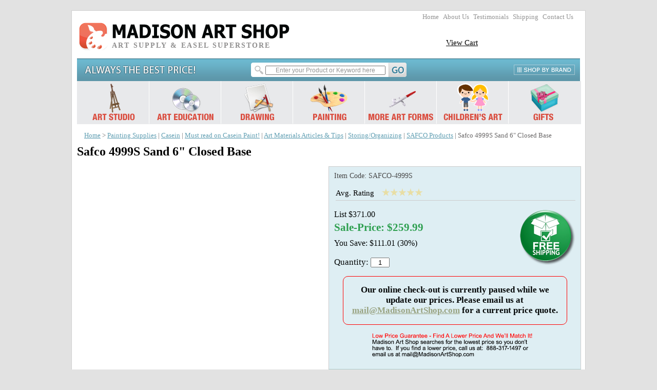

--- FILE ---
content_type: text/html
request_url: https://www.madisonartshop.com/file-sand5.html
body_size: 11311
content:
<!DOCTYPE html PUBLIC "-//W3C//DTD XHTML 1.0 Strict//EN" "http://www.w3.org/TR/xhtml1/DTD/xhtml1-strict.dtd"><html><head>
<link rel="alternate" hreflang="en-us" href="http://www.madisonartshop.com/file-sand5.html"><link rel="SHORTCUT ICON" href="https://sep.turbifycdn.com/ty/cdn/madisonartshop/favicon.ico?t=1747540933&"><link rel="icon" href="https://sep.turbifycdn.com/ty/cdn/madisonartshop/favicon.ico?t=1747540933&" type="image/x-icon"><link rel="SHORTCUT ICON" href="https://sep.turbifycdn.com/ty/cdn/madisonartshop/favicon.ico?t=1747540933&" type="image/x-icon"><title>Safco 4999S Sand 6" Closed Base</title><meta name="description" content=" The Safco Alvin File,Base,6&amp;quot;,Sand is the base to the classic modular filing system offered by Alvin. Available in three sizes, this is the smallest. It is designed to provide you with a strong base to have the filing functions that you need for daily use and for archives. (Base Only.) " /><meta name="keywords" content="Safco 4999S Sand 6&quot; Closed Base " /><link rel="canonical" href="http://www.madisonartshop.com/file-sand5.html" /><link rel="stylesheet" type="text/css" href="css-edits.css" /><script>
  (function(i,s,o,g,r,a,m){i['GoogleAnalyticsObject']=r;i[r]=i[r]||function(){
  (i[r].q=i[r].q||[]).push(arguments)},i[r].l=1*new Date();a=s.createElement(o),
  m=s.getElementsByTagName(o)[0];a.async=1;a.src=g;m.parentNode.insertBefore(a,m)
  })(window,document,'script','//www.google-analytics.com/analytics.js','ga');

  ga('create', 'UA-253768-1', 'auto');
  ga('send', 'pageview');

</script><script src=https://sep.turbifycdn.com/ty/cdn/madisonartshop/jquery.js?t=1747540933&></script>
<script type="text/javascript" src="https://sep.turbifycdn.com/ty/cdn/madisonartshop/scripts-combined.js?t=1747540933&"></script>
<!--[if IE]>
<style>
	.ytB {width: 825px !important;}
</style>
<![endif]-->

<script type="text/javascript">
$(document).ready(function() {
	opts = {
		zoomWidth: 475,
		zoomHeight: 475,
		xOffset: 20,
		yOffset: 0,
		title: false,
		showEffect: 'show',
		hideEffect: 'fadeout',
		lens: true
	}
	 $('#img-zoom').jqzoom(opts); 
	});
</script><script type="text/javascript">var monitus=monitus||{}; monitus.id=1014;</script><script type="text/javascript" src="https://c3319586.ssl.cf0.rackcdn.com/js/monitus.js"></script><script type="text/javascript">AC_FL_RunContent = 0;</script><script type="text/javascript" src="https://sep.turbifycdn.com/ty/cdn/madisonartshop/ACRunActiveContent.js?t=1747540933&"></script><meta name="viewport" content="width=device-width, initial-scale=1.0,minimum-scale=1.0" />
<link rel=stylesheet type=text/css href=https://sep.turbifycdn.com/ty/cdn/madisonartshop/ytimes-responsive-styles.css?t=1747540933& /></head><body text="#000033" vlink="#98a280" id="itemtype"><script type="application/ld+json">
{
  "@context": "http://schema.org",
  "@type": "WebSite",
  "url": "http://www.madisonartshop.com/",
  "potentialAction": {
    "@type": "SearchAction",
    "target": "//www.madisonartshop.com/nsearch.html?catalog=madisonartshop&query={search_term_string}",
    "query-input": "required name=search_term_string"
  }
}
</script><div id="mainbody">  <center>
        <div id="artsupply-mainOuter">
            <div id="art-header">
                <div id="artsupply-utilities">
                    <a href="http://www.madisonartshop.com">Home</a>
                    <a href="http://www.madisonartshop.com/info.html">About Us</a>
                    <a href="http://www.madisonartshop.com/cute.html">Testimonials</a>
                    <a href="http://www.madisonartshop.com/free-shipping.html">Shipping</a>
                    <a href="http://www.madisonartshop.com/contact-us.html">Contact Us</a>
					<div id="ys_cpers">
						<div id="yscp_welcome_msg"></div> 
						<div id="yscp_signin_link"></div>
						<div id="yscp_myaccount_link"></div>
						<div id="yscp_signout_link"></div>
					</div>
					<div class="ys_clear"></div>
                </div>
                <a href="http://www.madisonartshop.com" id="logo-link"><img alt="Madison Art Shop" src="https://sep.turbifycdn.com/ty/cdn/madisonartshop/artsupplies-logoB.png?t=1747540933&" width="421" height="58" /><div>ART SUPPLY & EASEL SUPERSTORE</div></a>
                <div id="headerCart">
                    <div id="yfc_mini"><a href="https://order.store.turbify.net/madisonartshop/cgi-bin/wg-order?madisonartshop" style="position: relative; top:-20px;color:black">View Cart</a></div>
                    <a href="https://order.store.turbify.net/madisonartshop/cgi-bin/wg-order?madisonartshop" class="view-cart"></a>
                </div>
<!--                <img src="https://s.turbifycdn.com/aah/madisonartshop/home-page-25.png" width="179" height="35" border="0" hspace="0" vspace="0" alt="phone-number-2-alt" id="madison-art-phone" /> -->
                <a href="http://www.madisonartshop.com/lowest-price.html"><img id="lowest-price" src="https://sep.turbifycdn.com/ty/cdn/madisonartshop/header-lowest-price-guarantee.png?t=1747540933&" alt="always the best price" width="227" height="43" border="0" /></a>
                <div id="top-search-bar">
<form method="get" action="nsearch.html" id="top-search-form" title="Search">
                        <input type="hidden" value="madisonartshop" name="catalog">
                        <input type="text" name="query" id="searchinput" value="Enter your Product or Keyword here" />
                        <input type="image" alt="Go" id="searchGo" src="https://sep.turbifycdn.com/ty/cdn/madisonartshop/top-search-form-go.png?t=1747540933&" />
                    </form>
                </div>
                <a href="art-supplies-brands.html" id="shop-by-brand"><img src="https://sep.turbifycdn.com/ty/cdn/madisonartshop/shop-by-brand.gif?t=1747540933&" alt="shop by brand" width="119" height="44"></a>
				<div id="topmenu">
					<noscript><a href="art-studio.html">Art Studio</a> | <a href="art-instruction.html">Art Education</a> | <a href="drawing-supplies.html">Drawing</a> | <a href="painting-supplies.html">Painting Supplies</a> | <a href="art-forms.html">More Art Forms</a> | <a href="childrens-art-supplies.html">Children's Art</a> | <a href="art-gifts.html">Gifts</a></noscript>
				</div>
                
<!--				<a href="tel:"><img id="ytMobilePhoneIcon" src="https://sep.turbifycdn.com/ty/cdn/madisonartshop/mobile-phone-icon.png?t=1747540933&" alt="call"></a> -->
				<a href="https://order.store.turbify.net/madisonartshop/cgi-bin/wg-order?madisonartshop"><img id="ytMobileCartIcon" src="https://sep.turbifycdn.com/ty/cdn/madisonartshop/mobile-cart-icon.png?t=1747540933&" alt="view cart"></a>
				<img id="ytMobileMenuIcon" src="https://sep.turbifycdn.com/ty/cdn/madisonartshop/mobile-menu-icon.png?t=1747540933&" alt="mobile menu">
				<img id="ytMobileSearchIcon" src="https://sep.turbifycdn.com/ty/cdn/madisonartshop/mobile-search-icon.png?t=1747540933&" alt="search">
				<div id="ytMobileMenu">
<form method="get" action="nsearch.html" id="mobileSearch" title="Search">
                        <input type="hidden" value="madisonartshop" name="catalog">
                        <input type="text" name="query" id="mobileInput" value="Enter your Product or Keyword here" onfocus="this.value=''">
                        <input type="submit" value="Go" id="mobileGo">
                    </form>
	                <a class="mobileTopNav" href="art-supplies-brands.html">Shop By Brand</a>
					<a href="art-studio.html" class="mobileTopNav">Art Studio Furniture & Equipment</a><a href="art-instruction.html" class="mobileTopNav">Art Instruction DVDs & Art Education</a><a href="drawing-supplies.html" class="mobileTopNav">Drawing  Supplies</a><a href="painting-supplies.html" class="mobileTopNav">Painting Supplies</a><a href="art-forms.html" class="mobileTopNav">More Art Forms</a><a href="childrens-art-supplies.html" class="mobileTopNav">Children's Art</a><a href="art-gifts.html" class="mobileTopNav">Gifts</a>
					<a class="mobileStatLink" href="http://www.madisonartshop.com/lowest-price.html">Always the the best price!</a>
                    <a class="mobileStatLink" href="http://www.madisonartshop.com">Home</a>
                    <a class="mobileStatLink" href="http://www.madisonartshop.com/info.html">About Us</a>
                    <a class="mobileStatLink" href="http://www.madisonartshop.com/cute.html">Testimonials</a>
                    <a class="mobileStatLink" href="http://www.madisonartshop.com/free-shipping.html">Shipping</a>
                    <a class="mobileStatLink" href="http://www.madisonartshop.com/contact-us.html">Contact Us</a>
				</div>
            </div>
            <div id="pagebody">
                <div id="bodyContent"><div class="breadcrumbs"><a href="http://www.madisonartshop.com">Home</a> &gt; <a href="painting-supplies.html">Painting Supplies</a> | <a href="casien.html">Casein</a> | <a href="casein-paint.html">Must read on Casein Paint!</a> | <a href="art-articles.html">Art Materials Articles & Tips</a> | <a href="art-storage.html">Storing/Organizing</a> | <a href="safco-products.html">SAFCO Products</a> | Safco 4999S Sand 6" Closed Base</div><div id="contentarea"><div style="margin-top:10px" id=itemDetails itemscope itemtype="http://schema.org/Product">
<h1 itemprop=name>Safco 4999S Sand 6" Closed Base</h1>
<meta itemprop=name content="Safco 4999S Sand 6" Closed Base">
    <form method=post action=https://order.store.turbify.net/madisonartshop/cgi-bin/wg-order?madisonartshop+file-sand5><input name="vwcatalog" type="hidden" value="madisonartshop" /><input name="vwitem" type="hidden" value="file-sand5" />
    <div id=imgCol>
        <script language=javascript src=https://sep.turbifycdn.com/ty/cdn/madisonartshop/multi-image.js?t=1747540933&></script><img src="https://sep.turbifycdn.com/ca/Img/trans_1x1.gif" height="400" width="400" border="0" />
		<div id="no2"><div id=freeShippingMsg><p>The Safco Alvin File,Base,6&quot;,Sand is the base to the classic modular filing system offered by Alvin. Available in three sizes, this is the smallest. It is designed to provide you with a strong base to have the filing functions that you need for daily use and for archives. (Base Only.)</p><br /></div></div>
    </div>
	<div class="product-description">
    <div id=priceCol itemprop="offers" itemscope itemtype="http://schema.org/Offer">
       
        <div id=itemCode>Item Code: <span itemprop=SKU content="SAFCO-4999S">SAFCO-4999S</span></div>
        <div id=mini_review></div><br clear=all>
        <div id=pricing>
			<div class="free-shipping-image">
<img src="https://sep.turbifycdn.com/ty/cdn/madisonartshop/fsicon2014.png?t=1747540933&" style="padding-bottom:5px;">
</div>
            <div id="listPrice">List $371.00</div>
            <div id="salePrice">Sale-Price: $259.99</div>
        </div>
        <div id="youSave">You Save: $111.01 (30%)</div>
		<div id=add2cartBox>
            <div id="qtyBox">Quantity: <input name="vwquantity" type="text" value="1" maxlength="5" size="3" /><center><div style="margin: 1em;   border: 1px solid red;   padding: 1em;   font-weight: bold;   border-radius: 10px;">Our online check-out is currently paused while we update our prices. Please email us at <a href=mailto:mail@MadisonArtShop.com>mail@MadisonArtShop.com</a> for a current price quote. </div><img src="https://sep.turbifycdn.com/ty/cdn/madisonartshop/img-lowpriceguarantee-2.png?t=1747540933&" border="0" class=lowPriceG /></center></div>
        </div>
        <!-- <div style="float:right"></div> //-->
        <br clear=all />
        <meta itemprop=priceCurrency content=USD />
        <meta itemprop=price content=259.99 />
    </div>
    <!--<div style="float:right;width:348px;margin-right:20px">-->
    <div id=orderCol>
        
    </div>
    
<div style="margin-top:20px"><table border="0" cellspacing="0" cellpadding="2" style="margin-top: 4px"><tr valign="top"><td style="padding-right: 4px"><a href="http://pinterest.com/pin/create/button/?url=http%3A%2F%2Fwww.madisonartshop.com//file-sand5.html&media=" class="pin-it-button" count-layout="none">Pin It</a><script type="text/javascript" src="https://assets.pinterest.com/js/pinit.js"></script></td><td style="padding-right:4px"><a href="http://twitter.com/share" class="twitter-share-button" data-count="none">Tweet</a><script type="text/javascript" src="https://platform.twitter.com/widgets.js"></script></td><td><div id=fb-root></div><script src="https://connect.facebook.net/en_US/all.js#xfbml=1"></script><fb:like href="http://www.madisonartshop.com/file-sand5.html" layout="button_count" show_faces="false" width="80"></fb:like></td></tr></table></div>
    <!--</div>-->
	</div>
	
    <br clear=all />
    </form>
    <div id="caption"><h5>Product Description:</h5><div><p>Archive files are done up right with the Safco&nbsp;File Base, 6&rdquo; in Sand. There are 5 drawer files and 10 drawer files available &ndash; and this is the base to get it all started. Add the file&nbsp;drawer size that fits your needs.&nbsp;It&rsquo;s possible to stack up to 5 units high and anti-slip pads prevent any shifting. The base stands 6 inches tall and the remaining gets built on top of it.&nbsp;The system is built for durability with electrically welded steel and double-thick wraparound edges.</p><p>Additional Features:</p><ul><li>1&rdquo; deep drawers can be added</li><li>Heavy-gauge steel construction</li><li>Archival quality paint finish</li></ul><br /></div></div>
    <div id="custReviews"><h5>Customer Reviews</h5><div><div id="kwm-sr"></div><script type="text/javascript" src="https://www.kingwebtools.com/madison_art_shop/feedback_system_new/show_reviews.php?id=file-sand5&item_name=Safco 4999S Sand 6" Closed Base"></script></div></div>
    
    
</div></div><br clear="all" /><div id="finalText"><div id="final"></div></div></div>
				<form method="get" action="nsearch.html" id="mobileBottomSearch" title="search">
					<input type="hidden" value="madisonartshop" name="catalog">
					<input type="text" name="query" id="mobileBottomInp" placeholder="Enter your Product or Keyword here" />
					<input type="submit" value="Go" id="mobileBottomGo" />
				</form>
			</div>
            <div id="footer-div">
                <div class="ftd">
                    <div class=h2>Join Our Mailing List:</div>
					<form action="https://madisonartshop.stores.turbify.net/cgi-bin/pro-forma" method="POST" id="bottomNewsletter" title="newsletter">
						<input type="hidden" value="Email Submission from website footer" name="subject">
						<input type="hidden" id="from" name="from">
						<input type="hidden" value="madisonartshop" name="newnames-to">
						<input type="hidden" value="mail@madisonartshop.com" name="owner">
						<input type="hidden" value="https://www.madisonartshop.com/signup-thank-you.html" name="thankyou-url">
						<input type="text" name="email" id="email" class="newsemail" value="Enter Email Address" onblur="if(this.value=='') {this.value='Enter Email Address';}" onfocus="if(this.value=='Enter Email Address') {this.value='';}" style="width:262px">
						<br><input type="image" src="https://sep.turbifycdn.com/ty/cdn/madisonartshop/newsletter-subscribe.gif?t=1747540933&" alt="Newsletter Submit" id="newsletter-go" onclick="document.getElementById('from').value = document.getElementById('email').value">
					</form>
                </div>
                <div class="ftd">
					<map name="FooterInfoMap" id="FooterInfoMap">
						<area alt="email" shape="rect" coords="11,77,217,93" href="mailto:mail@MadisonArtShop.com" />
					</map>
                </div>
                <div class="ftd" style="text-align: center; border-right: 0 none">
                    <table border="0" cellpadding="0" cellspacing="0" align=center>
                        <tr>
                            <td valign="middle" align=center>
								<img src="https://sep.turbifycdn.com/ty/cdn/madisonartshop/footer-social-icons.png?t=1747540933&" border=0 usemap=#fsocial alt="social"><BR>
								<a href=http://blog.madisonartshop.com/ target=_blank><img src="https://sep.turbifycdn.com/ty/cdn/madisonartshop/madison-blog-logo-small.png?t=1747540933&" border=0 alt="blog"></a>
								<map name=fsocial>
									<area shape=rect coords="0,4,32,36" alt="facebook" href="https://www.facebook.com/pages/Madison-Art-Shop/121561287865548" target=_blank>
									<area shape=rect coords="33,4,65,36" alt="twitter" href="https://twitter.com/MadisonArtShop" target=_blank>
									<area shape=rect coords="66,4,98,36" alt="youtube" href="https://www.youtube.com/user/madisonart" target=_blank>
									<area shape=rect coords="99,4,131,36" alt="pinterest" href="https://www.pinterest.com/madisonartshop/" target=_blank>
								</map>
							</td>
							<td valign="middle" align=center style="vertical-align:middle !important;padding-left:5px;">
                                <img src="https://sep.turbifycdn.com/ty/cdn/madisonartshop/madison-art-secure.png?t=1747540933&" alt="secure shopping" width="121" height="57" />
								<br>
								<!-- <img src=https://sep.turbifycdn.com/ty/cdn/madisonartshop/bongobuttonorange135whitetext.png?t=1747540933& id=bongointernational> -->
								<!-- BEGIN: Bizrate Medal (112x37 pixels) -->
								<script type="text/javascript">var bizrate={small:"true"};</script>
								<script src="//medals.bizrate.com/medals/js/33353_medal.js" type="text/javascript"></script>
								<div style="position:relative;z-index:1;width:112px;height:37px;">
								<a style="bottom:0;right:0;display:block;position:absolute;width:50px;height:16px;z-index:2;text-decoration:none;background:#fff;filter:alpha(opacity=0);opacity: 0;" href="//www.bizrate.com/?rf=sur" title="Bizrate" target="_blank"></a>
								<a class="br-button" href="//www.bizrate.com/ratings_guide/merchant_detail__mid--33353.html?rf=sur" title="See Madison Art Shop Reviews at Bizrate.com" target="_blank">
								<img src="//medals.bizrate.com/medals/dynamic/small/33353_medal.gif" width="112" height="37" border="0" alt="See Madison Art Shop Reviews at Bizrate.com" />
								</a>
								</div>
								<!-- END: Bizrate Medal (112x37 pixels) -->
                            </td>
                        </tr>
                    </table>
                </div>
                <br clear="all" />
            </div>
        </div>
        <div id="copyright">
            
            Copyright � 2002-<script type="text/javascript">var today=new Date();
document.write(today.getFullYear());</script> Madison Art Shop� LLC. All Rights Reserved.

<!-- BEGIN: Google Trusted Stores -->
<script type="text/javascript">
  var gts = gts || [];

  gts.push(["id", "703013"]);
  gts.push(["badge_position", "BOTTOM_LEFT"]);
  gts.push(["locale", "en_US"]);
  gts.push(["google_base_offer_id", "3715604"]);
  gts.push(["google_base_subaccount_id", "46864"]);
  gts.push(["google_base_country", "US"]);
  gts.push(["google_base_language", "en"]);

  (function() {
    var gts = document.createElement("script");
    gts.type = "text/javascript";
    gts.async = true;
    gts.src = "https://www.googlecommerce.com/trustedstores/api/js";
    var s = document.getElementsByTagName("script")[0];
    s.parentNode.insertBefore(gts, s);
  })();
</script>
<!-- END: Google Trusted Stores -->
            <div style="clear:both; margin-top:5px;"><div></div></div> </div>
<script>
//<![CDATA[
document.write('<a id="meb" rel="nofollow" href=http://madisonartshop.us-dc1-edit.store.turbify.net/RT/NEWEDIT.madisonartshop/file-sand5.html><img alt="" src="https://sep.turbifycdn.com/ca/Img/trans_1x1.gif" height="10" width="10" border="0" /></a>')//]]>
</script>
    </center>
<script>var openDelay = 0.1 * 1000; var closeDelay = 0.1 * 1000;</script><div class=ytTopnavBar><div class=ytA><a href="http://www.madisonartshop.com/art-studio.html"><img src="https://sep.turbifycdn.com/ty/cdn/madisonartshop/tmenu-1.png?t=1747540933&" width="139" alt="Art Studio Furniture & Equipment" height="83" border="0"></a></div><script>
<!--
var jsSrc="[base64]"; document.write(hexDecode(jsSrc))
-->
</script><div class=ytA><a href="http://www.madisonartshop.com/art-instruction.html" class="actual"><img src="https://sep.turbifycdn.com/ty/cdn/madisonartshop/tmenu-2.png?t=1747540933&" width="139" alt="Art Instruction DVDs & Art Education" height="83" border="0"></a></div><script>
<!--
var jsSrc="[base64]"; document.write(hexDecode(jsSrc))
-->
</script><div class=ytA><a href="http://www.madisonartshop.com/drawing-supplies.html"><img src="https://sep.turbifycdn.com/ty/cdn/madisonartshop/tmenu-3.png?t=1747540933&" width="139" alt="Drawing  Supplies" height="83" border="0"></a></div><script>
<!--
var jsSrc="[base64]"; document.write(hexDecode(jsSrc))
-->
</script><div class=ytA><a href="http://www.madisonartshop.com/painting-supplies.html"><img src="https://sep.turbifycdn.com/ty/cdn/madisonartshop/tmenu-4.png?t=1747540933&" width="139" alt="Painting Supplies" height="83" border="0"></a></div><script>
<!--
var jsSrc="[base64]"; document.write(hexDecode(jsSrc))
-->
</script><div class=ytA><a href="http://www.madisonartshop.com/art-forms.html"><img src="https://sep.turbifycdn.com/ty/cdn/madisonartshop/tmenu-5.png?t=1747540933&" width="139" alt="More Art Forms" height="83" border="0"></a></div><script>
<!--
var jsSrc="[base64]"; document.write(hexDecode(jsSrc))
-->
</script><div class=ytA><a href="http://www.madisonartshop.com/childrens-art-supplies.html"><img src="https://sep.turbifycdn.com/ty/cdn/madisonartshop/tmenu-6.png?t=1747540933&" width="139" alt="Children's Art" height="83" border="0"></a></div><script>
<!--
var jsSrc="[base64]"; document.write(hexDecode(jsSrc))
-->
</script><div class=ytA><a href="http://www.madisonartshop.com/art-gifts.html"><img src="https://sep.turbifycdn.com/ty/cdn/madisonartshop/tmenu-7.png?t=1747540933&" width="139" alt="Gifts" height="83" border="0"></a></div><script>
<!--
var jsSrc="[base64]"; document.write(hexDecode(jsSrc))
-->
</script></div>
<script type="text/javascript">
jQuery(window).load(function() {
	jQuery("#bottomNewsletter input[name='thankyou-url']").val('https://www.madisonartshop.com/signup-thank-you.html');
});
</script></div><script type="application/ld+json">{"@context": "http://schema.org/","@type": "Product","name": "Safco 4999S Sand 6" Closed Base","image": "","description": " Archive files are done up right with the Safco File Base, 6 in Sand. There are 5 drawer files and 10 drawer files available and this is the base to get it all started. Add the file drawer size that fits your needs. It s possible to stack up to 5 units high and anti-slip pads prevent any shifting. The base stands 6 inches tall and the remaining gets built on top of it. The system is built for durability with electrically welded steel and double-thick wraparound edges. Additional Features: 1 deep drawers can be added Heavy-gauge steel construction Archival quality paint finish ","mpn": "4999S","brand": {"@type": "Thing","name": "Safco"},"offers": {"@type": "Offer","priceCurrency": "USD","price": "259.99","itemCondition": "http://schema.org/NewCondition","availability": "http://schema.org/InStock","seller": {"@type": "Organization","name": "Madison Art Shop, LLC"}}}</script><script>
    function resizeNav() {
        if ($("#contentarea").height() > $("#leftNav").height()) {
            $("#leftNav").height($("#contentarea").height() + "px");
            $("#navContents").height($("#leftNav").innerHeight() - $("#navHead").outerHeight() - 60 + "px");
        }
    }

    $(document).ready(function () {
        resizeNav();
        $("#searchinput:not(.ysw-search-instant-search-input)").focus(function () {
            if ($(this).val() == "Enter your Product or Keyword here") {
                $(this).val("");
            }
        }).blur(function () {
            if ($(this).val() == "") {
                $(this).val("Enter your Product or Keyword here");
            }
        });
        $("input[name=thankyou-url]").attr("value", window.location.href);
        $("#bottomNewsletter").submit(function (submit) {
            var email = $("#bottomNewsletter .newsemail");
            if (email.val() == "" || email.val() == email[0].defaultValue) {
                submit.preventDefault();
                email.focus();
            }
        });

        $("#freeShippingMsg a[href*='wmv'],#caption a[href*='wmv']").attr("target", "_blank");
    });
    /* yreviews(); */

    $(window).load(resizeNav);

    $("#mini_review").css("cursor", "pointer").click(function () {
        location.href = "#custReviews";
    });
</script>
<script src=https://sep.turbifycdn.com/ty/cdn/madisonartshop/ytmenu.js?t=1747540933&></script><script type=text/javascript src=https://sep.turbifycdn.com/ty/cdn/madisonartshop/ytimes-responsive-scripts.js?t=1747540933&></script><script type="text/javascript" id="yfc_loader" src="https://turbifycdn.com/store/migration/loader-min-1.0.34.js?q=madisonartshop&ts=1747540932&p=1&h=order.store.turbify.net"></script></body>
<script type="text/javascript">var PAGE_ATTRS = {'storeId': 'madisonartshop', 'itemId': 'file-sand5', 'isOrderable': '1', 'name': 'Safco 4999S Sand 6 Close@', 'salePrice': '259.99', 'listPrice': '371.00', 'brand': 'Safco', 'model': '', 'promoted': '', 'createTime': '1747540932', 'modifiedTime': '1747540932', 'catNamePath': 'SAFCO Pr0', 'upc': ''};</script><script type="text/javascript">
csell_env = 'ue1';
 var storeCheckoutDomain = 'order.store.turbify.net';
</script>

<script type="text/javascript">
  function toOSTN(node){
    if(node.hasAttributes()){
      for (const attr of node.attributes) {
        node.setAttribute(attr.name,attr.value.replace(/(us-dc1-order|us-dc2-order|order)\.(store|stores)\.([a-z0-9-]+)\.(net|com)/g, storeCheckoutDomain));
      }
    }
  };
  document.addEventListener('readystatechange', event => {
  if(typeof storeCheckoutDomain != 'undefined' && storeCheckoutDomain != "order.store.turbify.net"){
    if (event.target.readyState === "interactive") {
      fromOSYN = document.getElementsByTagName('form');
        for (let i = 0; i < fromOSYN.length; i++) {
          toOSTN(fromOSYN[i]);
        }
      }
    }
  });
</script>
<script type="text/javascript">
// Begin Store Generated Code
 </script> <script type="text/javascript" src="https://s.turbifycdn.com/lq/ult/ylc_1.9.js" ></script> <script type="text/javascript" src="https://s.turbifycdn.com/ae/lib/smbiz/store/csell/beacon-a9518fc6e4.js" >
</script>
<script type="text/javascript">
// Begin Store Generated Code
 csell_page_data = {}; csell_page_rec_data = []; ts='TOK_STORE_ID';
</script>
<script type="text/javascript">
// Begin Store Generated Code
function csell_GLOBAL_INIT_TAG() { var csell_token_map = {}; csell_token_map['TOK_SPACEID'] = '2022276099'; csell_token_map['TOK_URL'] = ''; csell_token_map['TOK_STORE_ID'] = 'madisonartshop'; csell_token_map['TOK_ITEM_ID_LIST'] = 'file-sand5'; csell_token_map['TOK_ORDER_HOST'] = 'order.store.turbify.net'; csell_token_map['TOK_BEACON_TYPE'] = 'prod'; csell_token_map['TOK_RAND_KEY'] = 't'; csell_token_map['TOK_IS_ORDERABLE'] = '1';  c = csell_page_data; var x = (typeof storeCheckoutDomain == 'string')?storeCheckoutDomain:'order.store.turbify.net'; var t = csell_token_map; c['s'] = t['TOK_SPACEID']; c['url'] = t['TOK_URL']; c['si'] = t[ts]; c['ii'] = t['TOK_ITEM_ID_LIST']; c['bt'] = t['TOK_BEACON_TYPE']; c['rnd'] = t['TOK_RAND_KEY']; c['io'] = t['TOK_IS_ORDERABLE']; YStore.addItemUrl = 'http%s://'+x+'/'+t[ts]+'/ymix/MetaController.html?eventName.addEvent&cartDS.shoppingcart_ROW0_m_orderItemVector_ROW0_m_itemId=%s&cartDS.shoppingcart_ROW0_m_orderItemVector_ROW0_m_quantity=1&ysco_key_cs_item=1&sectionId=ysco.cart&ysco_key_store_id='+t[ts]; } 
</script>
<script type="text/javascript">
// Begin Store Generated Code
function csell_REC_VIEW_TAG() {  var env = (typeof csell_env == 'string')?csell_env:'prod'; var p = csell_page_data; var a = '/sid='+p['si']+'/io='+p['io']+'/ii='+p['ii']+'/bt='+p['bt']+'-view'+'/en='+env; var r=Math.random(); YStore.CrossSellBeacon.renderBeaconWithRecData(p['url']+'/p/s='+p['s']+'/'+p['rnd']+'='+r+a); } 
</script>
<script type="text/javascript">
// Begin Store Generated Code
var csell_token_map = {}; csell_token_map['TOK_PAGE'] = 'p'; csell_token_map['TOK_CURR_SYM'] = '$'; csell_token_map['TOK_WS_URL'] = 'https://madisonartshop.csell.store.turbify.net/cs/recommend?itemids=file-sand5&location=p'; csell_token_map['TOK_SHOW_CS_RECS'] = 'true';  var t = csell_token_map; csell_GLOBAL_INIT_TAG(); YStore.page = t['TOK_PAGE']; YStore.currencySymbol = t['TOK_CURR_SYM']; YStore.crossSellUrl = t['TOK_WS_URL']; YStore.showCSRecs = t['TOK_SHOW_CS_RECS']; </script> <script type="text/javascript" src="https://s.turbifycdn.com/ae/store/secure/recs-1.3.2.2.js" ></script> <script type="text/javascript" >
</script>
</html>
<!-- html102.prod.store.e1a.lumsb.com Wed Jan 14 17:37:29 PST 2026 -->


--- FILE ---
content_type: text/html; charset=utf-8
request_url: https://www.google.com/shopping/customerreviews/proxy?ts_id=703013&origin=https%3A%2F%2Fwww.madisonartshop.com&usegapi=1&jsh=m%3B%2F_%2Fscs%2Fabc-static%2F_%2Fjs%2Fk%3Dgapi.lb.en.2kN9-TZiXrM.O%2Fd%3D1%2Frs%3DAHpOoo_B4hu0FeWRuWHfxnZ3V0WubwN7Qw%2Fm%3D__features__
body_size: 8595
content:
<!doctype html><html lang="en-US" dir="ltr"><head><base href="https://www.google.com/"><link rel="preconnect" href="//www.gstatic.com"><meta name="referrer" content="origin"><link rel="canonical" href="https://www.google.com/shopping/customerreviews/proxy"><script data-id="_gd" nonce="9u_MSUZwdLdAgbKTM9ad_g">window.WIZ_global_data = {"AUf7qc":"DUMMY_X_SILK_CAPABILITIES_WIZ_GLOBAL_KEY_DO_NOT_USE","AfY8Hf":true,"DpimGf":false,"EP1ykd":["/_/*","/a/cpanel","/a/cpanel/*","/about/careers/applications","/about/careers/applications-a","/about/careers/applications-a/*","/about/careers/applications/*","/about/careers/interview","/about/careers/interview/*","/android/find","/android/find/*","/apps/mydevices","/apps/mydevices/*","/b2b","/b2b/*","/bard","/bard/*","/brand/profile","/brand/profile/*","/business","/business/*","/buzz/c","/buzz/c/*","/cameos","/cameos/*","/cbk","/cbk/*","/coronavirus-map","/coronavirus-map/*","/covid19-map","/covid19-map/*","/covid19/exposurenotifications/select","/covid19/exposurenotifications/select/*","/display-ads-user-messaging-embed","/display-ads-user-messaging-embed/*","/drivesharing","/drivesharing/*","/finance","/finance/*","/healthinsurance/immersive","/healthinsurance/immersive/*","/history","/history/*","/ig/c","/ig/c/*","/intl/ALL_ALL/business","/intl/ALL_ALL/business/*","/intl/ALL_ALL/retail","/intl/ALL_ALL/retail/*","/intl/ALL_ae/business","/intl/ALL_ae/business/*","/intl/ALL_ae/retail","/intl/ALL_ae/retail/*","/intl/ALL_ar/business","/intl/ALL_ar/business/*","/intl/ALL_ar/retail","/intl/ALL_ar/retail/*","/intl/ALL_at/business","/intl/ALL_at/business/*","/intl/ALL_at/retail","/intl/ALL_at/retail/*","/intl/ALL_au/business","/intl/ALL_au/business/*","/intl/ALL_au/retail","/intl/ALL_au/retail/*","/intl/ALL_be/business","/intl/ALL_be/business/*","/intl/ALL_be/retail","/intl/ALL_be/retail/*","/intl/ALL_bg/business","/intl/ALL_bg/business/*","/intl/ALL_bo/business","/intl/ALL_bo/business/*","/intl/ALL_br/business","/intl/ALL_br/business/*","/intl/ALL_br/retail","/intl/ALL_br/retail/*","/intl/ALL_ca/business","/intl/ALL_ca/business/*","/intl/ALL_ca/retail","/intl/ALL_ca/retail/*","/intl/ALL_ch/business","/intl/ALL_ch/business/*","/intl/ALL_ch/retail","/intl/ALL_ch/retail/*","/intl/ALL_cl/business","/intl/ALL_cl/business/*","/intl/ALL_cl/retail","/intl/ALL_cl/retail/*","/intl/ALL_co/business","/intl/ALL_co/business/*","/intl/ALL_co/retail","/intl/ALL_co/retail/*","/intl/ALL_cr/business","/intl/ALL_cr/business/*","/intl/ALL_cz/business","/intl/ALL_cz/business/*","/intl/ALL_cz/retail","/intl/ALL_cz/retail/*","/intl/ALL_de/business","/intl/ALL_de/business/*","/intl/ALL_de/retail","/intl/ALL_de/retail/*","/intl/ALL_dk/business","/intl/ALL_dk/business/*","/intl/ALL_dk/retail","/intl/ALL_dk/retail/*","/intl/ALL_do/business","/intl/ALL_do/business/*","/intl/ALL_dz/business","/intl/ALL_dz/business/*","/intl/ALL_ec/business","/intl/ALL_ec/business/*","/intl/ALL_eg/business","/intl/ALL_eg/business/*","/intl/ALL_es/business","/intl/ALL_es/business/*","/intl/ALL_es/retail","/intl/ALL_es/retail/*","/intl/ALL_fi/business","/intl/ALL_fi/business/*","/intl/ALL_fr/business","/intl/ALL_fr/business/*","/intl/ALL_fr/retail","/intl/ALL_fr/retail/*","/intl/ALL_gr/business","/intl/ALL_gr/business/*","/intl/ALL_gt/business","/intl/ALL_gt/business/*","/intl/ALL_hk/retail","/intl/ALL_hk/retail/*","/intl/ALL_hn/business","/intl/ALL_hn/business/*","/intl/ALL_hr/business","/intl/ALL_hr/business/*","/intl/ALL_hu/business","/intl/ALL_hu/business/*","/intl/ALL_id/business","/intl/ALL_id/business/*","/intl/ALL_id/retail","/intl/ALL_id/retail/*","/intl/ALL_ie/business","/intl/ALL_ie/business/*","/intl/ALL_ie/retail","/intl/ALL_ie/retail/*","/intl/ALL_il/business","/intl/ALL_il/business/*","/intl/ALL_il/retail","/intl/ALL_il/retail/*","/intl/ALL_in/business","/intl/ALL_in/business/*","/intl/ALL_in/retail","/intl/ALL_in/retail/*","/intl/ALL_it/business","/intl/ALL_it/business/*","/intl/ALL_it/retail","/intl/ALL_it/retail/*","/intl/ALL_jp/business","/intl/ALL_jp/business/*","/intl/ALL_jp/retail","/intl/ALL_jp/retail/*","/intl/ALL_ke/business","/intl/ALL_ke/business/*","/intl/ALL_kr/business","/intl/ALL_kr/business/*","/intl/ALL_kr/retail","/intl/ALL_kr/retail/*","/intl/ALL_lk/business","/intl/ALL_lk/business/*","/intl/ALL_lt/business","/intl/ALL_lt/business/*","/intl/ALL_lv/business","/intl/ALL_lv/business/*","/intl/ALL_md/business","/intl/ALL_md/business/*","/intl/ALL_mx/business","/intl/ALL_mx/business/*","/intl/ALL_mx/retail","/intl/ALL_mx/retail/*","/intl/ALL_my/business","/intl/ALL_my/business/*","/intl/ALL_my/retail","/intl/ALL_my/retail/*","/intl/ALL_ng/business","/intl/ALL_ng/business/*","/intl/ALL_ni/business","/intl/ALL_ni/business/*","/intl/ALL_nl/business","/intl/ALL_nl/business/*","/intl/ALL_nl/retail","/intl/ALL_nl/retail/*","/intl/ALL_no/business","/intl/ALL_no/business/*","/intl/ALL_no/retail","/intl/ALL_no/retail/*","/intl/ALL_nz/business","/intl/ALL_nz/business/*","/intl/ALL_nz/retail","/intl/ALL_nz/retail/*","/intl/ALL_pa/business","/intl/ALL_pa/business/*","/intl/ALL_pe/business","/intl/ALL_pe/business/*","/intl/ALL_ph/business","/intl/ALL_ph/business/*","/intl/ALL_ph/retail","/intl/ALL_ph/retail/*","/intl/ALL_pk/business","/intl/ALL_pk/business/*","/intl/ALL_pl/business","/intl/ALL_pl/business/*","/intl/ALL_pl/retail","/intl/ALL_pl/retail/*","/intl/ALL_pr/business","/intl/ALL_pr/business/*","/intl/ALL_pt/business","/intl/ALL_pt/business/*","/intl/ALL_pt/retail","/intl/ALL_pt/retail/*","/intl/ALL_py/business","/intl/ALL_py/business/*","/intl/ALL_ro/business","/intl/ALL_ro/business/*","/intl/ALL_rs/business","/intl/ALL_rs/business/*","/intl/ALL_ru/business","/intl/ALL_ru/business/*","/intl/ALL_ru/retail","/intl/ALL_ru/retail/*","/intl/ALL_sa/business","/intl/ALL_sa/business/*","/intl/ALL_sa/retail","/intl/ALL_sa/retail/*","/intl/ALL_se/business","/intl/ALL_se/business/*","/intl/ALL_se/retail","/intl/ALL_se/retail/*","/intl/ALL_sg/business","/intl/ALL_sg/business/*","/intl/ALL_sg/retail","/intl/ALL_sg/retail/*","/intl/ALL_si/business","/intl/ALL_si/business/*","/intl/ALL_sk/business","/intl/ALL_sk/business/*","/intl/ALL_sv/business","/intl/ALL_sv/business/*","/intl/ALL_th/business","/intl/ALL_th/business/*","/intl/ALL_th/retail","/intl/ALL_th/retail/*","/intl/ALL_tn/business","/intl/ALL_tn/business/*","/intl/ALL_tr/business","/intl/ALL_tr/business/*","/intl/ALL_tr/retail","/intl/ALL_tr/retail/*","/intl/ALL_tw/business","/intl/ALL_tw/business/*","/intl/ALL_tw/retail","/intl/ALL_tw/retail/*","/intl/ALL_ua/business","/intl/ALL_ua/business/*","/intl/ALL_uk/business","/intl/ALL_uk/business/*","/intl/ALL_uk/retail","/intl/ALL_uk/retail/*","/intl/ALL_us/business","/intl/ALL_us/business/*","/intl/ALL_us/retail","/intl/ALL_us/retail/*","/intl/ALL_uy/business","/intl/ALL_uy/business/*","/intl/ALL_ve/business","/intl/ALL_ve/business/*","/intl/ALL_vn/business","/intl/ALL_vn/business/*","/intl/ALL_vn/retail","/intl/ALL_vn/retail/*","/intl/ALL_za/business","/intl/ALL_za/business/*","/intl/ALL_za/retail","/intl/ALL_za/retail/*","/intl/ar/business","/intl/ar/business/*","/intl/ar/retail","/intl/ar/retail/*","/intl/ar_ALL/business","/intl/ar_ALL/business/*","/intl/ar_ALL/retail","/intl/ar_ALL/retail/*","/intl/ar_ae/business","/intl/ar_ae/business/*","/intl/ar_dz/business","/intl/ar_dz/business/*","/intl/ar_eg/business","/intl/ar_eg/business/*","/intl/ar_ma/business","/intl/ar_ma/business/*","/intl/ar_qa/business","/intl/ar_qa/business/*","/intl/ar_sa/business","/intl/ar_sa/business/*","/intl/ar_sa/retail","/intl/ar_sa/retail/*","/intl/ar_tn/business","/intl/ar_tn/business/*","/intl/bg/business","/intl/bg/business/*","/intl/bg/retail","/intl/bg/retail/*","/intl/bg_bg/business","/intl/bg_bg/business/*","/intl/bg_bg/retail","/intl/bg_bg/retail/*","/intl/ca/business","/intl/ca/business/*","/intl/ca_ALL/business","/intl/ca_ALL/business/*","/intl/ca_es/business","/intl/ca_es/business/*","/intl/cs/business","/intl/cs/business/*","/intl/cs/retail","/intl/cs/retail/*","/intl/cs_cz/business","/intl/cs_cz/business/*","/intl/cs_cz/retail","/intl/cs_cz/retail/*","/intl/da/business","/intl/da/business/*","/intl/da/retail","/intl/da/retail/*","/intl/da_dk/business","/intl/da_dk/business/*","/intl/da_dk/retail","/intl/da_dk/retail/*","/intl/de/business","/intl/de/business/*","/intl/de/retail","/intl/de/retail/*","/intl/de_ALL/retail","/intl/de_ALL/retail/*","/intl/de_at/business","/intl/de_at/business/*","/intl/de_at/retail","/intl/de_at/retail/*","/intl/de_be/retail","/intl/de_be/retail/*","/intl/de_ch/business","/intl/de_ch/business/*","/intl/de_ch/retail","/intl/de_ch/retail/*","/intl/de_de/business","/intl/de_de/business/*","/intl/de_de/retail","/intl/de_de/retail/*","/intl/el/business","/intl/el/business/*","/intl/el/retail","/intl/el/retail/*","/intl/el_gr/business","/intl/el_gr/business/*","/intl/el_gr/retail","/intl/el_gr/retail/*","/intl/en/business","/intl/en/business/*","/intl/en/retail","/intl/en/retail/*","/intl/en_ALL/business","/intl/en_ALL/business/*","/intl/en_ALL/retail","/intl/en_ALL/retail/*","/intl/en_ae/business","/intl/en_ae/business/*","/intl/en_ae/retail","/intl/en_ae/retail/*","/intl/en_au/business","/intl/en_au/business/*","/intl/en_au/retail","/intl/en_au/retail/*","/intl/en_ca/business","/intl/en_ca/business/*","/intl/en_ca/retail","/intl/en_ca/retail/*","/intl/en_ch/retail","/intl/en_ch/retail/*","/intl/en_cy/business","/intl/en_cy/business/*","/intl/en_eg/business","/intl/en_eg/business/*","/intl/en_hk/business","/intl/en_hk/business/*","/intl/en_hk/retail","/intl/en_hk/retail/*","/intl/en_id/business","/intl/en_id/business/*","/intl/en_id/retail","/intl/en_id/retail/*","/intl/en_ie/business","/intl/en_ie/business/*","/intl/en_ie/retail","/intl/en_ie/retail/*","/intl/en_in/business","/intl/en_in/business/*","/intl/en_in/retail","/intl/en_in/retail/*","/intl/en_ke/business","/intl/en_ke/business/*","/intl/en_lk/business","/intl/en_lk/business/*","/intl/en_my/business","/intl/en_my/business/*","/intl/en_my/retail","/intl/en_my/retail/*","/intl/en_ng/business","/intl/en_ng/business/*","/intl/en_nz/business","/intl/en_nz/business/*","/intl/en_nz/retail","/intl/en_nz/retail/*","/intl/en_ph/business","/intl/en_ph/business/*","/intl/en_ph/retail","/intl/en_ph/retail/*","/intl/en_pk/business","/intl/en_pk/business/*","/intl/en_qa/business","/intl/en_qa/business/*","/intl/en_sa/business","/intl/en_sa/business/*","/intl/en_sa/retail","/intl/en_sa/retail/*","/intl/en_sg/business","/intl/en_sg/business/*","/intl/en_sg/retail","/intl/en_sg/retail/*","/intl/en_uk/business","/intl/en_uk/business/*","/intl/en_uk/retail","/intl/en_uk/retail/*","/intl/en_us/business","/intl/en_us/business/*","/intl/en_us/retail","/intl/en_us/retail/*","/intl/en_za/business","/intl/en_za/business/*","/intl/en_za/retail","/intl/en_za/retail/*","/intl/es-419/business","/intl/es-419/business/*","/intl/es-419/retail","/intl/es-419/retail/*","/intl/es-419_ALL/business","/intl/es-419_ALL/business/*","/intl/es-419_ar/business","/intl/es-419_ar/business/*","/intl/es-419_ar/retail","/intl/es-419_ar/retail/*","/intl/es-419_bo/business","/intl/es-419_bo/business/*","/intl/es-419_cl/business","/intl/es-419_cl/business/*","/intl/es-419_cl/retail","/intl/es-419_cl/retail/*","/intl/es-419_co/business","/intl/es-419_co/business/*","/intl/es-419_co/retail","/intl/es-419_co/retail/*","/intl/es-419_cr/business","/intl/es-419_cr/business/*","/intl/es-419_do/business","/intl/es-419_do/business/*","/intl/es-419_ec/business","/intl/es-419_ec/business/*","/intl/es-419_gt/business","/intl/es-419_gt/business/*","/intl/es-419_hn/business","/intl/es-419_hn/business/*","/intl/es-419_mx/business","/intl/es-419_mx/business/*","/intl/es-419_mx/retail","/intl/es-419_mx/retail/*","/intl/es-419_ni/business","/intl/es-419_ni/business/*","/intl/es-419_pa/business","/intl/es-419_pa/business/*","/intl/es-419_pe/business","/intl/es-419_pe/business/*","/intl/es-419_pr/business","/intl/es-419_pr/business/*","/intl/es-419_py/business","/intl/es-419_py/business/*","/intl/es-419_sv/business","/intl/es-419_sv/business/*","/intl/es-419_us/business","/intl/es-419_us/business/*","/intl/es-419_uy/business","/intl/es-419_uy/business/*","/intl/es-419_ve/business","/intl/es-419_ve/business/*","/intl/es/business","/intl/es/business/*","/intl/es/retail","/intl/es/retail/*","/intl/es_ALL/retail","/intl/es_ALL/retail/*","/intl/es_ar/retail","/intl/es_ar/retail/*","/intl/es_cl/retail","/intl/es_cl/retail/*","/intl/es_co/retail","/intl/es_co/retail/*","/intl/es_es/business","/intl/es_es/business/*","/intl/es_es/retail","/intl/es_es/retail/*","/intl/es_mx/retail","/intl/es_mx/retail/*","/intl/es_us/business","/intl/es_us/business/*","/intl/et/business","/intl/et/business/*","/intl/et/retail","/intl/et/retail/*","/intl/et_ALL/business","/intl/et_ALL/business/*","/intl/et_ee/business","/intl/et_ee/business/*","/intl/et_ee/retail","/intl/et_ee/retail/*","/intl/fi/business","/intl/fi/business/*","/intl/fi_fi/business","/intl/fi_fi/business/*","/intl/fil/business","/intl/fil/business/*","/intl/fil_ALL/business","/intl/fil_ALL/business/*","/intl/fil_ph/business","/intl/fil_ph/business/*","/intl/fr-CA/retail","/intl/fr-CA/retail/*","/intl/fr-CA_ca/retail","/intl/fr-CA_ca/retail/*","/intl/fr-ca/retail","/intl/fr-ca/retail/*","/intl/fr-ca_ca/retail","/intl/fr-ca_ca/retail/*","/intl/fr/business","/intl/fr/business/*","/intl/fr/retail","/intl/fr/retail/*","/intl/fr_ALL/business","/intl/fr_ALL/business/*","/intl/fr_ALL/retail","/intl/fr_ALL/retail/*","/intl/fr_be/business","/intl/fr_be/business/*","/intl/fr_be/retail","/intl/fr_be/retail/*","/intl/fr_ca/business","/intl/fr_ca/business/*","/intl/fr_ca/retail","/intl/fr_ca/retail/*","/intl/fr_ch/business","/intl/fr_ch/business/*","/intl/fr_ch/retail","/intl/fr_ch/retail/*","/intl/fr_dz/business","/intl/fr_dz/business/*","/intl/fr_fr/business","/intl/fr_fr/business/*","/intl/fr_fr/retail","/intl/fr_fr/retail/*","/intl/fr_ma/business","/intl/fr_ma/business/*","/intl/fr_tn/business","/intl/fr_tn/business/*","/intl/he/business","/intl/he/business/*","/intl/he_il/business","/intl/he_il/business/*","/intl/he_il/retail","/intl/he_il/retail/*","/intl/hi/business","/intl/hi/business/*","/intl/hi/retail","/intl/hi/retail/*","/intl/hi_ALL/business","/intl/hi_ALL/business/*","/intl/hi_in/business","/intl/hi_in/business/*","/intl/hi_in/retail","/intl/hi_in/retail/*","/intl/hr/business","/intl/hr/business/*","/intl/hr/retail","/intl/hr/retail/*","/intl/hr_hr/business","/intl/hr_hr/business/*","/intl/hr_hr/retail","/intl/hr_hr/retail/*","/intl/hu/business","/intl/hu/business/*","/intl/hu/retail","/intl/hu/retail/*","/intl/hu_hu/business","/intl/hu_hu/business/*","/intl/hu_hu/retail","/intl/hu_hu/retail/*","/intl/id/business","/intl/id/business/*","/intl/id_id/business","/intl/id_id/business/*","/intl/id_id/retail","/intl/id_id/retail/*","/intl/it/business","/intl/it/business/*","/intl/it/retail","/intl/it/retail/*","/intl/it_ALL/retail","/intl/it_ALL/retail/*","/intl/it_ch/retail","/intl/it_ch/retail/*","/intl/it_it/business","/intl/it_it/business/*","/intl/it_it/retail","/intl/it_it/retail/*","/intl/iw/business","/intl/iw/business/*","/intl/iw/retail","/intl/iw/retail/*","/intl/iw_il/business","/intl/iw_il/business/*","/intl/iw_il/retail","/intl/iw_il/retail/*","/intl/ja_jp/business","/intl/ja_jp/business/*","/intl/ja_jp/retail","/intl/ja_jp/retail/*","/intl/ko/retail","/intl/ko/retail/*","/intl/ko_kr/business","/intl/ko_kr/business/*","/intl/ko_kr/retail","/intl/ko_kr/retail/*","/intl/lt/business","/intl/lt/business/*","/intl/lt/retail","/intl/lt/retail/*","/intl/lt_lt/business","/intl/lt_lt/business/*","/intl/lt_lt/retail","/intl/lt_lt/retail/*","/intl/lv/business","/intl/lv/business/*","/intl/lv/retail","/intl/lv/retail/*","/intl/lv_lv/business","/intl/lv_lv/business/*","/intl/lv_lv/retail","/intl/lv_lv/retail/*","/intl/ms/business","/intl/ms/business/*","/intl/ms_ALL/business","/intl/ms_ALL/business/*","/intl/ms_my/business","/intl/ms_my/business/*","/intl/nb_no/retail","/intl/nb_no/retail/*","/intl/nl_be/business","/intl/nl_be/business/*","/intl/nl_be/retail","/intl/nl_be/retail/*","/intl/nl_nl/business","/intl/nl_nl/business/*","/intl/nl_nl/retail","/intl/nl_nl/retail/*","/intl/no/business","/intl/no/business/*","/intl/no/retail","/intl/no/retail/*","/intl/no_no/business","/intl/no_no/business/*","/intl/no_no/retail","/intl/no_no/retail/*","/intl/pl/business","/intl/pl/business/*","/intl/pl/retail","/intl/pl/retail/*","/intl/pl_pl/business","/intl/pl_pl/business/*","/intl/pl_pl/retail","/intl/pl_pl/retail/*","/intl/pt-BR/business","/intl/pt-BR/business/*","/intl/pt-BR/retail","/intl/pt-BR/retail/*","/intl/pt-BR_br/business","/intl/pt-BR_br/business/*","/intl/pt-BR_br/retail","/intl/pt-BR_br/retail/*","/intl/pt-PT/business","/intl/pt-PT/business/*","/intl/pt-PT/retail","/intl/pt-PT/retail/*","/intl/pt-PT_pt/business","/intl/pt-PT_pt/business/*","/intl/pt-PT_pt/retail","/intl/pt-PT_pt/retail/*","/intl/pt-br/business","/intl/pt-br/business/*","/intl/pt-br/retail","/intl/pt-br/retail/*","/intl/pt-br_br/business","/intl/pt-br_br/business/*","/intl/pt-br_br/retail","/intl/pt-br_br/retail/*","/intl/pt-pt/business","/intl/pt-pt/business/*","/intl/pt-pt/retail","/intl/pt-pt/retail/*","/intl/pt-pt_pt/business","/intl/pt-pt_pt/business/*","/intl/pt-pt_pt/retail","/intl/pt-pt_pt/retail/*","/intl/pt/business","/intl/pt/business/*","/intl/pt/retail","/intl/pt/retail/*","/intl/pt_br/business","/intl/pt_br/business/*","/intl/pt_br/retail","/intl/pt_br/retail/*","/intl/pt_pt/business","/intl/pt_pt/business/*","/intl/pt_pt/retail","/intl/pt_pt/retail/*","/intl/ro_md/business","/intl/ro_md/business/*","/intl/ro_ro/business","/intl/ro_ro/business/*","/intl/ru/business","/intl/ru/business/*","/intl/ru/retail","/intl/ru/retail/*","/intl/ru_ALL/business","/intl/ru_ALL/business/*","/intl/ru_ALL/retail","/intl/ru_ALL/retail/*","/intl/ru_by/business","/intl/ru_by/business/*","/intl/ru_kz/business","/intl/ru_kz/business/*","/intl/ru_ru/business","/intl/ru_ru/business/*","/intl/ru_ru/retail","/intl/ru_ru/retail/*","/intl/sk/business","/intl/sk/business/*","/intl/sk/retail","/intl/sk/retail/*","/intl/sk_sk/business","/intl/sk_sk/business/*","/intl/sl/business","/intl/sl/business/*","/intl/sl/retail","/intl/sl/retail/*","/intl/sl_si/business","/intl/sl_si/business/*","/intl/sl_si/retail","/intl/sl_si/retail/*","/intl/sr/business","/intl/sr/business/*","/intl/sr/retail","/intl/sr/retail/*","/intl/sr_rs/business","/intl/sr_rs/business/*","/intl/sr_rs/retail","/intl/sr_rs/retail/*","/intl/sv/business","/intl/sv/business/*","/intl/sv/retail","/intl/sv/retail/*","/intl/sv_se/business","/intl/sv_se/business/*","/intl/sv_se/retail","/intl/sv_se/retail/*","/intl/sw_ke/business","/intl/sw_ke/business/*","/intl/th_th/business","/intl/th_th/business/*","/intl/th_th/retail","/intl/th_th/retail/*","/intl/tr/business","/intl/tr/business/*","/intl/tr/retail","/intl/tr/retail/*","/intl/tr_tr/business","/intl/tr_tr/business/*","/intl/tr_tr/retail","/intl/tr_tr/retail/*","/intl/uk/business","/intl/uk/business/*","/intl/uk/retail","/intl/uk/retail/*","/intl/uk_ALL/retail","/intl/uk_ALL/retail/*","/intl/uk_ua/business","/intl/uk_ua/business/*","/intl/uk_ua/retail","/intl/uk_ua/retail/*","/intl/vi/business","/intl/vi/business/*","/intl/vi_vn/business","/intl/vi_vn/business/*","/intl/vi_vn/retail","/intl/vi_vn/retail/*","/intl/zh-HK/business","/intl/zh-HK/business/*","/intl/zh-HK_ALL/business","/intl/zh-HK_ALL/business/*","/intl/zh-HK_hk/business","/intl/zh-HK_hk/business/*","/intl/zh-TW/business","/intl/zh-TW/business/*","/intl/zh-TW/retail","/intl/zh-TW/retail/*","/intl/zh-TW_hk/business","/intl/zh-TW_hk/business/*","/intl/zh-TW_tw/business","/intl/zh-TW_tw/business/*","/intl/zh-hk/business","/intl/zh-hk/business/*","/intl/zh-hk_ALL/business","/intl/zh-hk_ALL/business/*","/intl/zh-hk_hk/business","/intl/zh-hk_hk/business/*","/intl/zh-tw/business","/intl/zh-tw/business/*","/intl/zh-tw_hk/business","/intl/zh-tw_hk/business/*","/intl/zh-tw_tw/business","/intl/zh-tw_tw/business/*","/intl/zh_tw/retail","/intl/zh_tw/retail/*","/local/business","/local/business/*","/local/cars/tools","/local/cars/tools/*","/local/follow","/local/follow/*","/local/imagery/report","/local/imagery/report/*","/local/moderation","/local/moderation/*","/local/pickup","/local/pickup/*","/local/place/qa","/local/place/qa/*","/local/realestate","/local/realestate/*","/localguides","/localguides/*","/m/storepages","/m/storepages/*","/maps/c","/maps/c/*","/maps/companion","/maps/companion/*","/maps/notifications/webviews","/maps/notifications/webviews/*","/maps/profile","/maps/profile/*","/maps/rpc","/maps/rpc/*","/newsstand","/newsstand/*","/onlinecare/immersive","/onlinecare/immersive/*","/preferences/notifications","/preferences/notifications/*","/producer","/producer/*","/recaptcha/challenge","/recaptcha/challenge/*","/recaptcha/challengepage","/recaptcha/challengepage/*","/retail","/retail/*","/s2","/s2/*","/search-personalization","/search-personalization/*","/search/images","/search/images/*","/search/mojo","/search/mojo/*","/search/neon","/search/neon/*","/search/notifications","/search/notifications/*","/search/questions","/search/questions/*","/search/trims","/search/trims/*","/searchbyimage","/searchbyimage/*","/setting/search/privateresults","/setting/search/privateresults/*","/shopping/guide","/shopping/guide/*","/shopping/merchant","/shopping/merchant/*","/shopping/merchantverse","/shopping/merchantverse/*","/shopping/ratings","/shopping/ratings/*","/storepages","/storepages/*","/travel/QPX","/travel/QPX/*","/travel/RR","/travel/RR/*","/travel/activities","/travel/activities/*","/travel/flights/s","/travel/flights/s/*","/travel/hotels/s","/travel/hotels/s/*","/uviewer2","/uviewer2/*","/viewer","/viewer/*","/wizrpcui","/wizrpcui/*"],"FdrFJe":"705441550132813739","GVlsxf":"www.google.com","HiPsbb":1,"Im6cmf":"/_/VerifiedReviewsGcrProxyUi","JHHKub":"DUMMY_X_CLIENT_PRIVACY_CONTEXT_WIZ_GLOBAL_KEY_DO_NOT_USE","LVIXXb":1,"LoQv7e":true,"MT7f9b":[],"MUE6Ne":"VerifiedReviewsGcrProxyUi","MZbqOb":"//www.google.com/setprefs?cs\u003d2\u0026sig\u003d0_YSBC3pon58bCdLhAosNVfbN2s6Q%3D\u0026prev\u003dhttps://www.google.com/shopping/customerreviews/proxy?ts_id%3D703013%26origin%3Dhttps://www.madisonartshop.com%26usegapi%3D1%26jsh%3Dm;/_/scs/abc-static/_/js/k%253Dgapi.lb.en.2kN9-TZiXrM.O/d%253D1/rs%253DAHpOoo_B4hu0FeWRuWHfxnZ3V0WubwN7Qw/m%253D__features__\u0026hl\u003den-US","MuJWjd":false,"PYFuDc":"DUMMY_X_CLIENT_DATA_WIZ_GLOBAL_KEY_DO_NOT_USE","QrtxK":"","S06Grb":"","S6lZl":112291507,"TSDtV":"%.@.[[null,[[45680815,null,false,null,null,null,\"qYEt0\"],[45678263,null,true,null,null,null,\"xdpbcf\"],[45677516,null,false,null,null,null,\"wNSysc\"],[45660246,null,true,null,null,null,\"f0HXoe\"],[45453420,null,false,null,null,null,\"gnkERd\"],[45643787,null,false,null,null,null,\"kByMtb\"],[45613247,null,false,null,null,null,\"afY3tf\"],[45453425,null,true,null,null,null,\"vgkWnf\"],[45688674,null,true,null,null,null,\"vjMDIf\"],[45712795,null,false,null,null,null,\"UlCfc\"],[45692493,null,false,null,null,null,\"hIOKRc\"],[45660253,null,true,null,null,null,\"GXEmSd\"],[45703833,null,false,null,null,null,\"jJMKBe\"],[45688920,null,false,null,null,null,\"aqOSNb\"],[45646072,null,true,null,null,null,\"zqGMie\"],[45664662,null,false,null,null,null,\"usMJwb\"],[45532630,null,false,null,null,null,\"IfhDJe\"],[45453422,null,true,null,null,null,\"RAuKGc\"],[45660250,null,false,null,null,null,\"mD68ee\"],[45453531,null,false,null,null,null,\"Cz6W9c\"],[45660251,null,true,null,null,null,\"OTO0W\"],[45453419,null,false,null,null,null,\"Ilr02d\"],[45680816,null,false,null,null,null,\"jaSRie\"],[45709428,null,false,null,null,null,\"I7MJL\"],[45660510,null,true,null,null,null,\"Sb7iU\"],[45718169,null,false,null,null,null,\"ATVi9c\"],[45453535,null,false,null,null,null,\"Dj8c4\"],[45643786,null,true,null,null,null,\"Hf40rb\"],[45453538,null,false,null,null,null,\"LPP0Ke\"],[45656448,null,true,null,null,null,\"B585ze\"],[45681246,null,true,null,null,null,\"JrCyDf\"],[45643788,null,false,null,null,null,\"fn3edd\"],[45634064,null,false,null,null,null,\"dPRi1c\"],[45660248,null,true,null,null,null,\"RdbJ5e\"],[45674559,null,true,null,null,null,\"e8G7k\"],[45703834,null,false,null,null,null,\"y0wPPe\"],[45532631,null,true,null,null,null,\"jZYwbc\"],[45459555,null,false,null,null,null,\"Imeoqb\"],[45664663,null,false,null,null,null,\"wj4zWe\"],[45623244,null,true,null,null,null,\"FAFoI\"],[45638883,null,true,null,null,null,\"xIcamd\"],[45646312,null,true,null,null,null,\"tzmaS\"],[45660247,null,true,null,null,null,\"qFrWnf\"],[45660252,null,false,null,null,null,\"iK1kBd\"],[45660249,null,true,null,null,null,\"PrkRKd\"],[45453423,null,false,null,null,null,\"L12WE\"],[45684323,null,false,null,null,null,\"anL4vc\"],[45453537,null,null,null,\"\",null,\"OEFXhc\"],[45453421,null,false,null,null,null,\"efUU2b\"],[45688953,null,false,null,null,null,\"RbrSkd\"],[45660700,null,false,null,null,null,\"Hfxa6d\"]],\"CAMSDB0NjcK5KRbepfAEFg\\u003d\\u003d\"]]]","UDh4De":"//www.google.com/setprefs?cs\u003d0\u0026sig\u003d0_YSBC3pon58bCdLhAosNVfbN2s6Q%3D\u0026prev\u003dhttps://www.google.com/shopping/customerreviews/proxy?ts_id%3D703013%26origin%3Dhttps://www.madisonartshop.com%26usegapi%3D1%26jsh%3Dm;/_/scs/abc-static/_/js/k%253Dgapi.lb.en.2kN9-TZiXrM.O/d%253D1/rs%253DAHpOoo_B4hu0FeWRuWHfxnZ3V0WubwN7Qw/m%253D__features__\u0026hl\u003den-US","UUFaWc":"%.@.null,1000,2]","Vvafkd":false,"Y12zTb":"//www.google.com/setprefs?cs\u003d1\u0026sig\u003d0_YSBC3pon58bCdLhAosNVfbN2s6Q%3D\u0026prev\u003dhttps://www.google.com/shopping/customerreviews/proxy?ts_id%3D703013%26origin%3Dhttps://www.madisonartshop.com%26usegapi%3D1%26jsh%3Dm;/_/scs/abc-static/_/js/k%253Dgapi.lb.en.2kN9-TZiXrM.O/d%253D1/rs%253DAHpOoo_B4hu0FeWRuWHfxnZ3V0WubwN7Qw/m%253D__features__\u0026hl\u003den-US","Yllh3e":"%.@.1768441053310885,27332492,2517215885]","YztNDd":"prod","b5W2zf":"default_VerifiedReviewsGcrProxyUi","bgN2Bc":[],"cfb2h":"boq_shoppingverifiedreviewsuiserver_20260113.03_p0","eNnkwf":"","ejMLCd":"DUMMY_X_GEO_WIZ_GLOBAL_KEY_DO_NOT_USE","eptZe":"/_/VerifiedReviewsGcrProxyUi/","fPDxwd":[97493660,105739272],"gGcLoe":false,"hhB0V":"en","hsFLT":"%.@.null,1000,2]","iCzhFc":false,"nQyAE":{"usMJwb":"false","hIOKRc":"false","jJMKBe":"false","y0wPPe":"false","aqOSNb":"false","wj4zWe":"false","Dj8c4":"false","LPP0Ke":"false","OEFXhc":"","qYEt0":"false","Sb7iU":"true","OTO0W":"true","IfhDJe":"false","e8G7k":"true","jaSRie":"false","vgkWnf":"true","JrCyDf":"true","f0HXoe":"true","mD68ee":"false","RdbJ5e":"true","efUU2b":"false","zqGMie":"true","tzmaS":"true","xdpbcf":"true","xIcamd":"true","Ilr02d":"false","ATVi9c":"false","jZYwbc":"true","fn3edd":"false","PrkRKd":"true","wNSysc":"false","L12WE":"false","I7MJL":"false","GXEmSd":"true","dPRi1c":"false","Hfxa6d":"false","kByMtb":"false","B585ze":"true","anL4vc":"false","afY3tf":"false","gnkERd":"false","FAFoI":"true","qFrWnf":"true","Hf40rb":"true","iK1kBd":"false"},"p9hQne":"/_/scs/shopping-verified-reviews-static/_/r/","qfI0Zc":"DUMMY_X_SEARCH_PROPAGATION_DO_NOT_USE","qwAQke":"VerifiedReviewsGcrProxyUi","qymVe":"","r84ZEe":"//www.google.com/setprefs?sig\u003d0_YSBC3pon58bCdLhAosNVfbN2s6Q%3D\u0026prev\u003dhttps://www.google.com/shopping/customerreviews/proxy?ts_id%3D703013%26origin%3Dhttps://www.madisonartshop.com%26usegapi%3D1%26jsh%3Dm;/_/scs/abc-static/_/js/k%253Dgapi.lb.en.2kN9-TZiXrM.O/d%253D1/rs%253DAHpOoo_B4hu0FeWRuWHfxnZ3V0WubwN7Qw/m%253D__features__\u0026safeui\u003dimages","rtQCxc":300,"u4g7r":"%.@.null,1,2]","uS02ke":"3URoaeX8EoyfhL0PjdWmsAk","vJQk6":false,"vXmutd":"%.@.\"US\",\"ZZ\",\"EneJSw\\u003d\\u003d\"]","vk7rPe":"//www.google.com/preferences?hl\u003den-US\u0026prev\u003dhttps://www.google.com/shopping/customerreviews/proxy?ts_id%3D703013%26origin%3Dhttps://www.madisonartshop.com%26usegapi%3D1%26jsh%3Dm;/_/scs/abc-static/_/js/k%253Dgapi.lb.en.2kN9-TZiXrM.O/d%253D1/rs%253DAHpOoo_B4hu0FeWRuWHfxnZ3V0WubwN7Qw/m%253D__features__#appearance","w2btAe":"%.@.null,null,\"\",true,null,null,true,false]","xn5OId":false,"xnI9P":true,"xwAfE":true,"y2FhP":"prod","yFnxrf":1884,"zChJod":"%.@.]"};</script><script nonce="9u_MSUZwdLdAgbKTM9ad_g">window["_F_toggles_default_VerifiedReviewsGcrProxyUi"] = [0x380c1000, 0x1001, ];</script><script nonce="9u_MSUZwdLdAgbKTM9ad_g">(function(){'use strict';var a=window,d=a.performance,l=k();a.cc_latency_start_time=d&&d.now?0:d&&d.timing&&d.timing.navigationStart?d.timing.navigationStart:l;function k(){return d&&d.now?d.now():(new Date).getTime()}function n(e){if(d&&d.now&&d.mark){var g=d.mark(e);if(g)return g.startTime;if(d.getEntriesByName&&(e=d.getEntriesByName(e).pop()))return e.startTime}return k()}a.onaft=function(){n("aft")};a._isLazyImage=function(e){return e.hasAttribute("data-src")||e.hasAttribute("data-ils")||e.getAttribute("loading")==="lazy"};
a.l=function(e){function g(b){var c={};c[b]=k();a.cc_latency.push(c)}function m(b){var c=n("iml");b.setAttribute("data-iml",c);return c}a.cc_aid=e;a.iml_start=a.cc_latency_start_time;a.css_size=0;a.cc_latency=[];a.ccTick=g;a.onJsLoad=function(){g("jsl")};a.onCssLoad=function(){g("cssl")};a._isVisible=function(b,c){if(!c||c.style.display=="none")return!1;var f=b.defaultView;if(f&&f.getComputedStyle&&(f=f.getComputedStyle(c),f.height=="0px"||f.width=="0px"||f.visibility=="hidden"))return!1;if(!c.getBoundingClientRect)return!0;
var h=c.getBoundingClientRect();c=h.left+a.pageXOffset;f=h.top+a.pageYOffset;if(f+h.height<0||c+h.width<0||h.height<=0||h.width<=0)return!1;b=b.documentElement;return f<=(a.innerHeight||b.clientHeight)&&c<=(a.innerWidth||b.clientWidth)};a._recordImlEl=m;document.documentElement.addEventListener("load",function(b){b=b.target;var c;b.tagName!="IMG"||b.hasAttribute("data-iid")||a._isLazyImage(b)||b.hasAttribute("data-noaft")||(c=m(b));if(a.aft_counter&&(b=a.aft_counter.indexOf(b),b!==-1&&(b=a.aft_counter.splice(b,
1).length===1,a.aft_counter.length===0&&b&&c)))a.onaft(c)},!0);a.prt=-1;a.wiz_tick=function(){var b=n("prt");a.prt=b}};}).call(this);
l('YzbT8')</script><script nonce="9u_MSUZwdLdAgbKTM9ad_g">var _F_cssRowKey = 'boq-shopping-verified-reviews.VerifiedReviewsGcrProxyUi.rNZ6DyVExqw.L.B1.O';var _F_combinedSignature = 'AC8lLkRyVMZcdcOrnld8ukpvJwYQqhx8Ew';function _DumpException(e) {throw e;}</script><style data-href="/_/scs/shopping-verified-reviews-static/_/ss/k=boq-shopping-verified-reviews.VerifiedReviewsGcrProxyUi.rNZ6DyVExqw.L.B1.O/am=ABAMeAAE/d=1/ed=1/rs=AC8lLkS1do6EKEv_FBW1mLG5T4bWZSb4lg/m=emptyview,_b,_tp" nonce="O6qpnnPVOwD3ai-Qr0otjA">c-wiz{contain:style}c-wiz>c-data{display:none}c-wiz.rETSD{contain:none}c-wiz.Ubi8Z{contain:layout style}sentinel{}</style><script nonce="9u_MSUZwdLdAgbKTM9ad_g">onCssLoad();</script><script nonce="9u_MSUZwdLdAgbKTM9ad_g">(function(){'use strict';function g(){var a=k,b=0;return function(){return b<a.length?{done:!1,value:a[b++]}:{done:!0}}};/*

 Copyright The Closure Library Authors.
 SPDX-License-Identifier: Apache-2.0
*/
var l=this||self;/*

 Copyright 2024 Google, Inc
 SPDX-License-Identifier: MIT
*/
var m=["focus","blur","error","load","toggle"];function n(a){return a==="mouseenter"?"mouseover":a==="mouseleave"?"mouseout":a==="pointerenter"?"pointerover":a==="pointerleave"?"pointerout":a};function p(a){this.l={};this.m={};this.i=null;this.g=[];this.o=a}p.prototype.handleEvent=function(a,b,c){q(this,{eventType:a,event:b,targetElement:b.target,eic:c,timeStamp:Date.now(),eia:void 0,eirp:void 0,eiack:void 0})};function q(a,b){if(a.i)a.i(b);else{b.eirp=!0;var c;(c=a.g)==null||c.push(b)}}
function r(a,b,c){if(!(b in a.l)&&a.o){var e=function(f,d,B){a.handleEvent(f,d,B)};a.l[b]=e;c=n(c||b);if(c!==b){var h=a.m[c]||[];h.push(b);a.m[c]=h}a.o.addEventListener(c,function(f){return function(d){e(b,d,f)}},void 0)}}p.prototype.j=function(a){return this.l[a]};p.prototype.ecrd=function(a){this.i=a;var b;if((b=this.g)==null?0:b.length){for(a=0;a<this.g.length;a++)q(this,this.g[a]);this.g=null}};var t=typeof navigator!=="undefined"&&/iPhone|iPad|iPod/.test(navigator.userAgent);function u(a){this.g=a;this.i=[]}u.prototype.addEventListener=function(a,b,c){t&&(this.g.style.cursor="pointer");var e=this.i,h=e.push,f=this.g;b=b(this.g);var d=!1;m.indexOf(a)>=0&&(d=!0);f.addEventListener(a,b,typeof c==="boolean"?{capture:d,passive:c}:d);h.call(e,{eventType:a,j:b,capture:d,passive:c})};var k="click dblclick focus focusin blur error focusout keydown keyup keypress load mouseover mouseout mouseenter mouseleave mousemove submit toggle touchstart touchend touchmove touchcancel auxclick change compositionstart compositionupdate compositionend beforeinput input select selectstart textinput copy cut paste mousedown mouseup wheel contextmenu dragover dragenter dragleave drop dragstart dragend pointerdown pointermove pointerup pointercancel pointerenter pointerleave pointerover pointerout gotpointercapture lostpointercapture ended loadedmetadata pagehide pageshow visibilitychange beforematch".split(" ");
if(!(k instanceof Array)){var v;var w=typeof Symbol!="undefined"&&Symbol.iterator&&k[Symbol.iterator];if(w)v=w.call(k);else if(typeof k.length=="number")v={next:g()};else throw Error(String(k)+" is not an iterable or ArrayLike");for(var x,y=[];!(x=v.next()).done;)y.push(x.value)};var z=function(a){return{trigger:function(b){var c=a.j(b.type);c||(r(a,b.type),c=a.j(b.type));var e=b.target||b.srcElement;c&&c(b.type,b,e.ownerDocument.documentElement)},configure:function(b){b(a)}}}(function(){var a=window,b=new u(a.document.documentElement),c=new p(b);k.forEach(function(d){return r(c,d)});var e,h,f;"onwebkitanimationend"in a&&(e="webkitAnimationEnd");r(c,"animationend",e);"onwebkitanimationstart"in a&&(h="webkitAnimationStart");r(c,"animationstart",h);r(c,"animationcancel");"onwebkittransitionend"in
a&&(f="webkitTransitionEnd");r(c,"transitionend",f);return{u:c,container:b}}().u),A=["BOQ_wizbind"],C=window||l,D;for(;A.length&&(D=A.shift());)A.length||z===void 0?C[D]&&C[D]!==Object.prototype[D]?C=C[D]:C=C[D]={}:C[D]=z;}).call(this);
</script><script noCollect src="/_/scs/shopping-verified-reviews-static/_/js/k=boq-shopping-verified-reviews.VerifiedReviewsGcrProxyUi.en_US.PvWRoHnepdY.2018.O/am=AAAAeA/d=1/excm=_b,_tp,emptyview/ed=1/dg=0/wt=2/ujg=1/rs=AC8lLkQuzo-fhJ4B79N9zoDPFDFrxuhpGw/dti=1/m=_b,_tp" defer id="base-js" fetchpriority="high" nonce="9u_MSUZwdLdAgbKTM9ad_g"></script><script nonce="9u_MSUZwdLdAgbKTM9ad_g">if (window.BOQ_loadedInitialJS) {onJsLoad();} else {document.getElementById('base-js').addEventListener('load', onJsLoad, false);}</script><!-- Google tag (gtag.js) --><script async src="https://www.googletagmanager.com/gtag/js?id=G-2M8CLPGL2R" id="bw-ga" nonce="9u_MSUZwdLdAgbKTM9ad_g"></script><script nonce="9u_MSUZwdLdAgbKTM9ad_g">
  window.dataLayer = window.dataLayer || [];
  function gtag(){window.dataLayer.push(arguments)};
  gtag("js", new Date());gtag("config", "G-2M8CLPGL2R");</script><script nonce="9u_MSUZwdLdAgbKTM9ad_g">
    window['_wjdc'] = function (d) {window['_wjdd'] = d};
    </script><script nonce="9u_MSUZwdLdAgbKTM9ad_g">var AF_initDataKeys = []; var AF_dataServiceRequests = {}; var AF_initDataChunkQueue = []; var AF_initDataCallback; var AF_initDataInitializeCallback; if (AF_initDataInitializeCallback) {AF_initDataInitializeCallback(AF_initDataKeys, AF_initDataChunkQueue, AF_dataServiceRequests);}if (!AF_initDataCallback) {AF_initDataCallback = function(chunk) {AF_initDataChunkQueue.push(chunk);};}</script></head><c-wiz jsrenderer="oCApkb" jsshadow jsdata="deferred-i1" data-p="%.@.]" data-node-index="0;0" jsmodel="hc6Ubd" view c-wiz><div jscontroller="pBXhlf" jsaction="rcuQ6b:npT2md"></div><c-data id="i1"></c-data></c-wiz><script aria-hidden="true" nonce="9u_MSUZwdLdAgbKTM9ad_g">window.wiz_progress&&window.wiz_progress();window.wiz_tick&&window.wiz_tick('oCApkb');</script><script nonce="9u_MSUZwdLdAgbKTM9ad_g">(function(){'use strict';var c=window,d=[];c.aft_counter=d;var e=[],f=0;function _recordIsAboveFold(a){if(!c._isLazyImage(a)&&!a.hasAttribute("data-noaft")&&a.src){var b=(c._isVisible||function(){})(c.document,a);a.setAttribute("data-atf",b);b&&(e.indexOf(a)!==-1||d.indexOf(a)!==-1||a.complete||d.push(a),a.hasAttribute("data-iml")&&(a=Number(a.getAttribute("data-iml")),a>f&&(f=a)))}}
c.initAft=function(){f=0;e=Array.prototype.slice.call(document.getElementsByTagName("img")).filter(function(a){return!!a.getAttribute("data-iml")});[].forEach.call(document.getElementsByTagName("img"),function(a){try{_recordIsAboveFold(a)}catch(b){throw b.message=a.hasAttribute("data-iid")?b.message+"\nrecordIsAboveFold error for defer inlined image":b.message+("\nrecordIsAboveFold error for img element with <src: "+a.src+">"),b;}});if(d.length===0)c.onaft(f)};}).call(this);
initAft()</script><script id="_ij" nonce="9u_MSUZwdLdAgbKTM9ad_g">window.IJ_values = [[null,null,"",true,null,null,true,false],'0','https:\/\/www.google.com\/', null ,'boq_shoppingverifiedreviewsuiserver_20260113.03_p0','www.google.com', 0.0 ,'','9u_MSUZwdLdAgbKTM9ad_g','O6qpnnPVOwD3ai-Qr0otjA','DEFAULT','', 2026.0 ,'https:\/\/www.google.com\/shopping\/customerreviews\/proxy', null ,'ltr', false ,'https:\/\/accounts.google.com\/AccountChooser?continue\x3dhttps:\/\/www.google.com\/shopping\/customerreviews\/proxy?ts_id%3D703013%26origin%3Dhttps:\/\/www.madisonartshop.com%26usegapi%3D1%26jsh%3Dm;\/_\/scs\/abc-static\/_\/js\/k%253Dgapi.lb.en.2kN9-TZiXrM.O\/d%253D1\/rs%253DAHpOoo_B4hu0FeWRuWHfxnZ3V0WubwN7Qw\/m%253D__features__\x26hl\x3den-US','https:\/\/accounts.google.com\/ServiceLogin?hl\x3den-US\x26continue\x3dhttps:\/\/www.google.com\/shopping\/customerreviews\/proxy?ts_id%3D703013%26origin%3Dhttps:\/\/www.madisonartshop.com%26usegapi%3D1%26jsh%3Dm;\/_\/scs\/abc-static\/_\/js\/k%253Dgapi.lb.en.2kN9-TZiXrM.O\/d%253D1\/rs%253DAHpOoo_B4hu0FeWRuWHfxnZ3V0WubwN7Qw\/m%253D__features__','https:\/\/accounts.google.com\/SignOutOptions?continue\x3dhttps:\/\/www.google.com\/shopping\/customerreviews\/proxy?ts_id%3D703013%26origin%3Dhttps:\/\/www.madisonartshop.com%26usegapi%3D1%26jsh%3Dm;\/_\/scs\/abc-static\/_\/js\/k%253Dgapi.lb.en.2kN9-TZiXrM.O\/d%253D1\/rs%253DAHpOoo_B4hu0FeWRuWHfxnZ3V0WubwN7Qw\/m%253D__features__', false , false , false ,'en','en-US','en_US', null , null ,'https:\/\/myaccount.google.com\/privacypolicy?hl\x3den-US', false , null ,'\/_\/scs\/shopping-verified-reviews-static\/_\/r\/','https:\/\/myaccount.google.com\/termsofservice?hl\x3den-US','gdu', null , false , null ,];</script><script id="wiz_jd" nonce="9u_MSUZwdLdAgbKTM9ad_g">if (window['_wjdc']) {const wjd = {}; window['_wjdc'](wjd); delete window['_wjdc'];}</script><script aria-hidden="true" id="WIZ-footer" nonce="9u_MSUZwdLdAgbKTM9ad_g">window.wiz_progress&&window.wiz_progress();window.stopScanForCss&&window.stopScanForCss(); ccTick('bl');</script></body></html>

--- FILE ---
content_type: text/javascript
request_url: https://www.kingwebtools.com/madison_art_shop/feedback_system_new/show_reviews.php?id=file-sand5&item_name=Safco%204999S%20Sand%206
body_size: 1176
content:

	document.getElementById('kwm-sr').innerHTML = '<link rel="stylesheet" type="text/css" href="https://www.kingwebtools.com/madison_art_shop/feedback_system_new/review-style.php"><div class="review-wrapper" id="reviewwrapper">	<h3 class="review-subject">Product Reviews</h3>		<a onclick="document.getElementById(\'writereviews\').style.display=\'block\';this.style.display=\'none\';" href="javascript: void(0);">No reviews yet. Be the first to write a review</a>	<div style="display: none;" id="reviews-thank-you"></div>	<div id="readreviews">			</div>	<div id="writereviews" style="display: none;">		<form id="review_form" name="review_form" action="javascript:SubmitReview(\'madison_art_shop\');">			<div class="rateRow">				<div class="rateRowLeft">					Rate this product:				</div>				<div class="rateRowRight">					<ul id="kwm_rating" class="rating nostar">						<li class="star1"><a onclick="setValue(\'kwm_rating\', 1);" title="1 Star">1 </a></li>						<li class="star2"><a onclick="setValue(\'kwm_rating\', 2);" title="2 Stars">2 </a></li>						<li class="star3"><a onclick="setValue(\'kwm_rating\', 3);" title="3 Stars">3 </a></li>						<li class="star4"><a onclick="setValue(\'kwm_rating\', 4);" title="4 Stars">4 </a></li>						<li class="star5"><a onclick="setValue(\'kwm_rating\', 5);" title="5 Stars">5 </a></li>					</ul>				</div>				<div class="kwmReviewCb"></div>			</div>				<div style="padding-top: 10px;">					 Review Title: <br />					<input type="text" style="width: 250px;" id="your_title" name="your_title">				</div>				<div style="padding-top: 10px;">					 Your Name <span style="color:red;">*</span>: <br />					<input type="text" style="width: 250px;" id="your_name" name="your_name">				</div>				<div style="padding-top: 10px;">					 Location: <br />					<input type="text" style="width: 250px;" id="your_location" name="your_location">				</div>				<div style="padding-top: 10px;">					 Review: <br />					<textarea style="width: 400px; height: 80px;" id="kwm_comment" name="kwm_comment"></textarea><input type="image" style="margin-left: 10px;" name="submit" src="https://www.kingwebtools.com/madison_art_shop/feedback_system_new/images/submit-button.gif">				</div>			<input type="hidden" value="Safco 4999S Sand 6" name="item_name" id="item_name">			<input type="hidden" value="file-sand5" name="kwm_item_id" id="kwm_item_id"><br>		</form>	</div></div>';
	var reviewScript = document.createElement('script');
	reviewScript.src = 'https://www.kingwebtools.com/madison_art_shop/feedback_system_new/review-script.php';
	document.getElementById('kwm-sr').appendChild(reviewScript);
	
	var tmp = document.getElementById('mini_review');
	if(tmp){
		var reviewStyle = document.createElement('link'); reviewStyle.rel = 'stylesheet'; reviewStyle.type = 'text/css';
		reviewStyle.href = 'https://www.kingwebtools.com/madison_art_shop/feedback_system_new/review-style.php';
		document.getElementById('kwm-sr').appendChild(reviewStyle);
		var miniStarOut = document.createElement('div'); miniStarOut.className = 'starWrap';var miniStarIn = document.createElement('div'); miniStarIn.className = 'starInner'; miniStarIn.style.width = '0px';
		miniStarOut.appendChild(miniStarIn);
		var miniText = document.createElement('div');
		miniText.innerHTML = 'Avg. Rating ';
		var miniClear = document.createElement('p'); miniClear.className = 'kwmReviewCb';
		tmp.appendChild(miniText); tmp.appendChild(miniStarOut); tmp.appendChild(miniClear);}


--- FILE ---
content_type: text/plain
request_url: https://www.google-analytics.com/j/collect?v=1&_v=j102&a=2075259958&t=pageview&_s=1&dl=https%3A%2F%2Fwww.madisonartshop.com%2Ffile-sand5.html&ul=en-us%40posix&dt=Safco%204999S%20Sand%206%22%20Closed%20Base&sr=1280x720&vp=1280x720&_u=IEBAAEABAAAAACAAI~&jid=538677342&gjid=1828273262&cid=279361466.1768441052&tid=UA-253768-1&_gid=1885985624.1768441052&_r=1&_slc=1&z=1353136275
body_size: -452
content:
2,cG-HS2Q12C9L6

--- FILE ---
content_type: application/javascript
request_url: https://sep.turbifycdn.com/ty/cdn/madisonartshop/multi-image.js?t=1747540933&
body_size: 1346
content:
//	Multi-Image and Option Preview scripts
//	Copyright (c) 2007 Y-Times Publications, LLC.
//	All Rights Reserved. Unauthorized duplication prohibited.
//

var currentimage;
var prevSmallImage = null;
var prevLargeImage = null;

function SwapImage(imgname, newimage)
{
    if (newimage)
    {
        currentimage = document.images[imgname].src;
        document.images[imgname].src = newimage;
    }
    else
    {
        document.images[imgname].src = currentimage;
    }
}

var CurrentMainImage = 4;

function SwapMainImage(i)
{
    if (typeof(MedImages) != 'undefined' && MedImages[i] != "")
    {
        document.images["mainimage"].src = MedImages[i];
        CurrentMainImage = i;
        BigImage = BigImages[i];
    }
}

function EnlargeImage()
{
    var bi;
    if (typeof(BigImage) != 'undefined' && BigImage != '')
      bi = BigImage;
    else
      bi = BigImages[CurrentMainImage];

    popup("enlarge.html?" + bi);
}

function popup(src) {
  win = window.open(src,"","top=20,left=20,height=300,width=450,toolbar=no,location=no,directories=no,status=no,menubar=no,scrollbars=no,resizable=yes")
}

function preloadMedImages()
{
    if (typeof(MedImages) != 'undefined' && MedImages.length > 0)
    {
        var images = new Array();
        for (var i = 0; i < MedImages.length; i++)
        {
            var x = new Image;
            x.src = MedImages[i];
            images[images.length] = x;
        }
    }
}

addEvent(window,'load',preloadMedImages);

// option preview functions
var optionImageLocation = "http://site.kleargear.com/options/";
function getOptionImageName(listValue)
{
    // This function figures out the image file name based on the selected option's value.
    
	var re = /\((\d+)\)/gi;
	var opt = listValue;
	var ma = re.exec(opt);
	
	return(opt.replace("/","_").replace("-","_").toLowerCase());
}

function ChangeOption(e)
{
    prevSmallImage = MedImages[CurrentMainImage];
    if (typeof(BigImage) != "undefined" && BigImage != "")
        prevLargeImage = BigImage;
    else
        prevLargeImage = BigImages[CurrentMainImage];
    
	var list; 
	if (window.event)
	    list = window.event.srcElement;
	else
	    list = e.target;
	var code = window.itemCode;

    var opt = getOptionImageName(list.options[list.selectedIndex].value);
    
	if (true)
	{
		var img = code + "-" + opt + "-small.jpg";
		document.images['mainimage'].src = optionImageLocation + img;
		BigImage = optionImageLocation + code + "-" + opt + "-large.jpg";
		
		if (typeof(BigImages) != "undefined")
		{
		    var x = BigImages.length;
		    if (x > 0)
		    {
		        BigImages[x-1] = BigImage;
		        MedImages[x-1] = optionImageLocation + img;
		    }
		}
	}
}

function optionPreviewInit(optionName, code)
{
    window.itemCode = code;
    
    var frmOrderForm = findOrderForm();
    if (frmOrderForm)
    {
        if (typeof(frmOrderForm[optionName]) != "undefined")
        {
            addEvent(frmOrderForm[optionName],"change",ChangeOption);
            
            var optImgAr = new Array();
            
            for (var i = 0; i < frmOrderForm[optionName].options.length; i++)
            {
                var opt = getOptionImageName(frmOrderForm[optionName].options[i].value);
                var img = new Image();
                img.src = optionImageLocation + code + "-" + opt + "-small.jpg";
                optImgAr[optImgAr.length] = img;
            }
        }
    }
}


// General utility functions

function addEvent(elm, evType, fn, useCapture)
{
	if (elm.addEventListener)
	{
		elm.addEventListener(evType,fn,useCapture);
		return (true);
	}
	else if ( elm.attachEvent )
	{
		var r = elm.attachEvent('on' + evType, fn);
		return (r);
	}
	else
	{
		elm['on' + evType] = fn;
	}
}

function ErrorImage(im)
{
    if (prevSmallImage)
    {
        document.images['mainimage'].src = prevSmallImage;
        BigImage = prevLargeImage;
    }
    else
	    document.images['mainimage'].src = optionImageLocation + "noimage.jpg";
}

function findOrderForm()
{
	for (i = 0; i < document.forms.length; i++)
	{
		if (document.forms[i].action.match("order.store.yahoo") || document.forms[i].action.match("test-order"))
		{
			return( document.forms[i] );
			break;
		}
	}
	return(null);
}